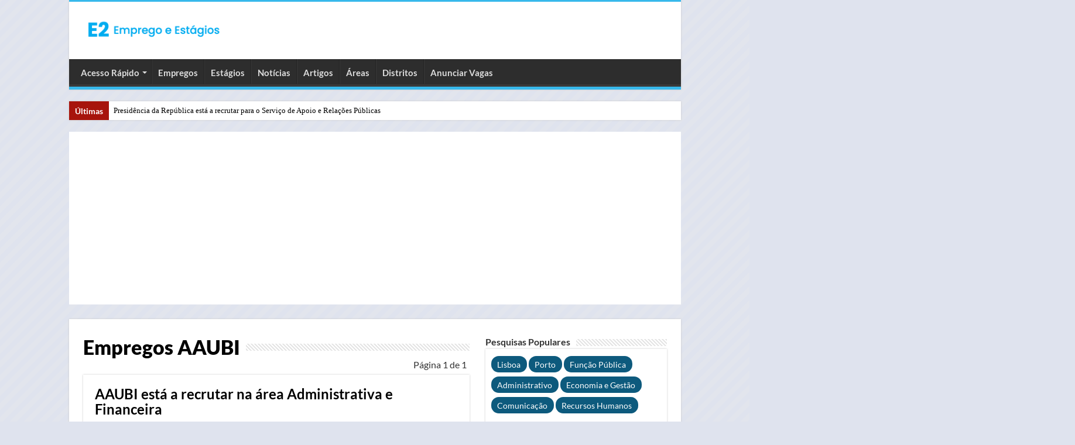

--- FILE ---
content_type: text/html; charset=UTF-8
request_url: https://www.empregoestagios.com/emprego-empresa/aaubi/
body_size: 13817
content:
<!DOCTYPE html>
<html lang="pt-PT">
<head>
<meta charset="UTF-8"/>
<link rel="profile" href="http://gmpg.org/xfn/11"/>
<link rel="pingback" href="https://www.empregoestagios.com/xmlrpc.php"/>
<link rel="preload" href="https://www.empregoestagios.com/wp-includes/js/jquery/jquery.min.js" as="script">
<link rel="preconnect" href="https://pagead2.googlesyndication.com" crossorigin>
<link rel="preconnect" href="https://fundingchoicesmessages.google.com" crossorigin>
<script data-cfasync="false" data-no-defer="1" data-no-minify="1" data-no-optimize="1">var ewww_webp_supported=!1;function check_webp_feature(A,e){var w;e=void 0!==e?e:function(){},ewww_webp_supported?e(ewww_webp_supported):((w=new Image).onload=function(){ewww_webp_supported=0<w.width&&0<w.height,e&&e(ewww_webp_supported)},w.onerror=function(){e&&e(!1)},w.src="data:image/webp;base64,"+{alpha:"UklGRkoAAABXRUJQVlA4WAoAAAAQAAAAAAAAAAAAQUxQSAwAAAARBxAR/Q9ERP8DAABWUDggGAAAABQBAJ0BKgEAAQAAAP4AAA3AAP7mtQAAAA=="}[A])}check_webp_feature("alpha");</script><script data-cfasync="false" data-no-defer="1" data-no-minify="1" data-no-optimize="1">var Arrive=function(c,w){"use strict";if(c.MutationObserver&&"undefined"!=typeof HTMLElement){var r,a=0,u=(r=HTMLElement.prototype.matches||HTMLElement.prototype.webkitMatchesSelector||HTMLElement.prototype.mozMatchesSelector||HTMLElement.prototype.msMatchesSelector,{matchesSelector:function(e,t){return e instanceof HTMLElement&&r.call(e,t)},addMethod:function(e,t,r){var a=e[t];e[t]=function(){return r.length==arguments.length?r.apply(this,arguments):"function"==typeof a?a.apply(this,arguments):void 0}},callCallbacks:function(e,t){t&&t.options.onceOnly&&1==t.firedElems.length&&(e=[e[0]]);for(var r,a=0;r=e[a];a++)r&&r.callback&&r.callback.call(r.elem,r.elem);t&&t.options.onceOnly&&1==t.firedElems.length&&t.me.unbindEventWithSelectorAndCallback.call(t.target,t.selector,t.callback)},checkChildNodesRecursively:function(e,t,r,a){for(var i,n=0;i=e[n];n++)r(i,t,a)&&a.push({callback:t.callback,elem:i}),0<i.childNodes.length&&u.checkChildNodesRecursively(i.childNodes,t,r,a)},mergeArrays:function(e,t){var r,a={};for(r in e)e.hasOwnProperty(r)&&(a[r]=e[r]);for(r in t)t.hasOwnProperty(r)&&(a[r]=t[r]);return a},toElementsArray:function(e){return e=void 0!==e&&("number"!=typeof e.length||e===c)?[e]:e}}),e=(l.prototype.addEvent=function(e,t,r,a){a={target:e,selector:t,options:r,callback:a,firedElems:[]};return this._beforeAdding&&this._beforeAdding(a),this._eventsBucket.push(a),a},l.prototype.removeEvent=function(e){for(var t,r=this._eventsBucket.length-1;t=this._eventsBucket[r];r--)e(t)&&(this._beforeRemoving&&this._beforeRemoving(t),(t=this._eventsBucket.splice(r,1))&&t.length&&(t[0].callback=null))},l.prototype.beforeAdding=function(e){this._beforeAdding=e},l.prototype.beforeRemoving=function(e){this._beforeRemoving=e},l),t=function(i,n){var o=new e,l=this,s={fireOnAttributesModification:!1};return o.beforeAdding(function(t){var e=t.target;e!==c.document&&e!==c||(e=document.getElementsByTagName("html")[0]);var r=new MutationObserver(function(e){n.call(this,e,t)}),a=i(t.options);r.observe(e,a),t.observer=r,t.me=l}),o.beforeRemoving(function(e){e.observer.disconnect()}),this.bindEvent=function(e,t,r){t=u.mergeArrays(s,t);for(var a=u.toElementsArray(this),i=0;i<a.length;i++)o.addEvent(a[i],e,t,r)},this.unbindEvent=function(){var r=u.toElementsArray(this);o.removeEvent(function(e){for(var t=0;t<r.length;t++)if(this===w||e.target===r[t])return!0;return!1})},this.unbindEventWithSelectorOrCallback=function(r){var a=u.toElementsArray(this),i=r,e="function"==typeof r?function(e){for(var t=0;t<a.length;t++)if((this===w||e.target===a[t])&&e.callback===i)return!0;return!1}:function(e){for(var t=0;t<a.length;t++)if((this===w||e.target===a[t])&&e.selector===r)return!0;return!1};o.removeEvent(e)},this.unbindEventWithSelectorAndCallback=function(r,a){var i=u.toElementsArray(this);o.removeEvent(function(e){for(var t=0;t<i.length;t++)if((this===w||e.target===i[t])&&e.selector===r&&e.callback===a)return!0;return!1})},this},i=new function(){var s={fireOnAttributesModification:!1,onceOnly:!1,existing:!1};function n(e,t,r){return!(!u.matchesSelector(e,t.selector)||(e._id===w&&(e._id=a++),-1!=t.firedElems.indexOf(e._id)))&&(t.firedElems.push(e._id),!0)}var c=(i=new t(function(e){var t={attributes:!1,childList:!0,subtree:!0};return e.fireOnAttributesModification&&(t.attributes=!0),t},function(e,i){e.forEach(function(e){var t=e.addedNodes,r=e.target,a=[];null!==t&&0<t.length?u.checkChildNodesRecursively(t,i,n,a):"attributes"===e.type&&n(r,i)&&a.push({callback:i.callback,elem:r}),u.callCallbacks(a,i)})})).bindEvent;return i.bindEvent=function(e,t,r){t=void 0===r?(r=t,s):u.mergeArrays(s,t);var a=u.toElementsArray(this);if(t.existing){for(var i=[],n=0;n<a.length;n++)for(var o=a[n].querySelectorAll(e),l=0;l<o.length;l++)i.push({callback:r,elem:o[l]});if(t.onceOnly&&i.length)return r.call(i[0].elem,i[0].elem);setTimeout(u.callCallbacks,1,i)}c.call(this,e,t,r)},i},o=new function(){var a={};function i(e,t){return u.matchesSelector(e,t.selector)}var n=(o=new t(function(){return{childList:!0,subtree:!0}},function(e,r){e.forEach(function(e){var t=e.removedNodes,e=[];null!==t&&0<t.length&&u.checkChildNodesRecursively(t,r,i,e),u.callCallbacks(e,r)})})).bindEvent;return o.bindEvent=function(e,t,r){t=void 0===r?(r=t,a):u.mergeArrays(a,t),n.call(this,e,t,r)},o};d(HTMLElement.prototype),d(NodeList.prototype),d(HTMLCollection.prototype),d(HTMLDocument.prototype),d(Window.prototype);var n={};return s(i,n,"unbindAllArrive"),s(o,n,"unbindAllLeave"),n}function l(){this._eventsBucket=[],this._beforeAdding=null,this._beforeRemoving=null}function s(e,t,r){u.addMethod(t,r,e.unbindEvent),u.addMethod(t,r,e.unbindEventWithSelectorOrCallback),u.addMethod(t,r,e.unbindEventWithSelectorAndCallback)}function d(e){e.arrive=i.bindEvent,s(i,e,"unbindArrive"),e.leave=o.bindEvent,s(o,e,"unbindLeave")}}(window,void 0),ewww_webp_supported=!1;function check_webp_feature(e,t){var r;ewww_webp_supported?t(ewww_webp_supported):((r=new Image).onload=function(){ewww_webp_supported=0<r.width&&0<r.height,t(ewww_webp_supported)},r.onerror=function(){t(!1)},r.src="data:image/webp;base64,"+{alpha:"UklGRkoAAABXRUJQVlA4WAoAAAAQAAAAAAAAAAAAQUxQSAwAAAARBxAR/Q9ERP8DAABWUDggGAAAABQBAJ0BKgEAAQAAAP4AAA3AAP7mtQAAAA==",animation:"UklGRlIAAABXRUJQVlA4WAoAAAASAAAAAAAAAAAAQU5JTQYAAAD/////AABBTk1GJgAAAAAAAAAAAAAAAAAAAGQAAABWUDhMDQAAAC8AAAAQBxAREYiI/gcA"}[e])}function ewwwLoadImages(e){if(e){for(var t=document.querySelectorAll(".batch-image img, .image-wrapper a, .ngg-pro-masonry-item a, .ngg-galleria-offscreen-seo-wrapper a"),r=0,a=t.length;r<a;r++)ewwwAttr(t[r],"data-src",t[r].getAttribute("data-webp")),ewwwAttr(t[r],"data-thumbnail",t[r].getAttribute("data-webp-thumbnail"));for(var i=document.querySelectorAll("div.woocommerce-product-gallery__image"),r=0,a=i.length;r<a;r++)ewwwAttr(i[r],"data-thumb",i[r].getAttribute("data-webp-thumb"))}for(var n=document.querySelectorAll("video"),r=0,a=n.length;r<a;r++)ewwwAttr(n[r],"poster",e?n[r].getAttribute("data-poster-webp"):n[r].getAttribute("data-poster-image"));for(var o,l=document.querySelectorAll("img.ewww_webp_lazy_load"),r=0,a=l.length;r<a;r++)e&&(ewwwAttr(l[r],"data-lazy-srcset",l[r].getAttribute("data-lazy-srcset-webp")),ewwwAttr(l[r],"data-srcset",l[r].getAttribute("data-srcset-webp")),ewwwAttr(l[r],"data-lazy-src",l[r].getAttribute("data-lazy-src-webp")),ewwwAttr(l[r],"data-src",l[r].getAttribute("data-src-webp")),ewwwAttr(l[r],"data-orig-file",l[r].getAttribute("data-webp-orig-file")),ewwwAttr(l[r],"data-medium-file",l[r].getAttribute("data-webp-medium-file")),ewwwAttr(l[r],"data-large-file",l[r].getAttribute("data-webp-large-file")),null!=(o=l[r].getAttribute("srcset"))&&!1!==o&&o.includes("R0lGOD")&&ewwwAttr(l[r],"src",l[r].getAttribute("data-lazy-src-webp"))),l[r].className=l[r].className.replace(/\bewww_webp_lazy_load\b/,"");for(var s=document.querySelectorAll(".ewww_webp"),r=0,a=s.length;r<a;r++)e?(ewwwAttr(s[r],"srcset",s[r].getAttribute("data-srcset-webp")),ewwwAttr(s[r],"src",s[r].getAttribute("data-src-webp")),ewwwAttr(s[r],"data-orig-file",s[r].getAttribute("data-webp-orig-file")),ewwwAttr(s[r],"data-medium-file",s[r].getAttribute("data-webp-medium-file")),ewwwAttr(s[r],"data-large-file",s[r].getAttribute("data-webp-large-file")),ewwwAttr(s[r],"data-large_image",s[r].getAttribute("data-webp-large_image")),ewwwAttr(s[r],"data-src",s[r].getAttribute("data-webp-src"))):(ewwwAttr(s[r],"srcset",s[r].getAttribute("data-srcset-img")),ewwwAttr(s[r],"src",s[r].getAttribute("data-src-img"))),s[r].className=s[r].className.replace(/\bewww_webp\b/,"ewww_webp_loaded");window.jQuery&&jQuery.fn.isotope&&jQuery.fn.imagesLoaded&&(jQuery(".fusion-posts-container-infinite").imagesLoaded(function(){jQuery(".fusion-posts-container-infinite").hasClass("isotope")&&jQuery(".fusion-posts-container-infinite").isotope()}),jQuery(".fusion-portfolio:not(.fusion-recent-works) .fusion-portfolio-wrapper").imagesLoaded(function(){jQuery(".fusion-portfolio:not(.fusion-recent-works) .fusion-portfolio-wrapper").isotope()}))}function ewwwWebPInit(e){ewwwLoadImages(e),ewwwNggLoadGalleries(e),document.arrive(".ewww_webp",function(){ewwwLoadImages(e)}),document.arrive(".ewww_webp_lazy_load",function(){ewwwLoadImages(e)}),document.arrive("videos",function(){ewwwLoadImages(e)}),"loading"==document.readyState?document.addEventListener("DOMContentLoaded",ewwwJSONParserInit):("undefined"!=typeof galleries&&ewwwNggParseGalleries(e),ewwwWooParseVariations(e))}function ewwwAttr(e,t,r){null!=r&&!1!==r&&e.setAttribute(t,r)}function ewwwJSONParserInit(){"undefined"!=typeof galleries&&check_webp_feature("alpha",ewwwNggParseGalleries),check_webp_feature("alpha",ewwwWooParseVariations)}function ewwwWooParseVariations(e){if(e)for(var t=document.querySelectorAll("form.variations_form"),r=0,a=t.length;r<a;r++){var i=t[r].getAttribute("data-product_variations"),n=!1;try{for(var o in i=JSON.parse(i))void 0!==i[o]&&void 0!==i[o].image&&(void 0!==i[o].image.src_webp&&(i[o].image.src=i[o].image.src_webp,n=!0),void 0!==i[o].image.srcset_webp&&(i[o].image.srcset=i[o].image.srcset_webp,n=!0),void 0!==i[o].image.full_src_webp&&(i[o].image.full_src=i[o].image.full_src_webp,n=!0),void 0!==i[o].image.gallery_thumbnail_src_webp&&(i[o].image.gallery_thumbnail_src=i[o].image.gallery_thumbnail_src_webp,n=!0),void 0!==i[o].image.thumb_src_webp&&(i[o].image.thumb_src=i[o].image.thumb_src_webp,n=!0));n&&ewwwAttr(t[r],"data-product_variations",JSON.stringify(i))}catch(e){}}}function ewwwNggParseGalleries(e){if(e)for(var t in galleries){var r=galleries[t];galleries[t].images_list=ewwwNggParseImageList(r.images_list)}}function ewwwNggLoadGalleries(e){e&&document.addEventListener("ngg.galleria.themeadded",function(e,t){window.ngg_galleria._create_backup=window.ngg_galleria.create,window.ngg_galleria.create=function(e,t){var r=$(e).data("id");return galleries["gallery_"+r].images_list=ewwwNggParseImageList(galleries["gallery_"+r].images_list),window.ngg_galleria._create_backup(e,t)}})}function ewwwNggParseImageList(e){for(var t in e){var r=e[t];if(void 0!==r["image-webp"]&&(e[t].image=r["image-webp"],delete e[t]["image-webp"]),void 0!==r["thumb-webp"]&&(e[t].thumb=r["thumb-webp"],delete e[t]["thumb-webp"]),void 0!==r.full_image_webp&&(e[t].full_image=r.full_image_webp,delete e[t].full_image_webp),void 0!==r.srcsets)for(var a in r.srcsets)nggSrcset=r.srcsets[a],void 0!==r.srcsets[a+"-webp"]&&(e[t].srcsets[a]=r.srcsets[a+"-webp"],delete e[t].srcsets[a+"-webp"]);if(void 0!==r.full_srcsets)for(var i in r.full_srcsets)nggFSrcset=r.full_srcsets[i],void 0!==r.full_srcsets[i+"-webp"]&&(e[t].full_srcsets[i]=r.full_srcsets[i+"-webp"],delete e[t].full_srcsets[i+"-webp"])}return e}check_webp_feature("alpha",ewwwWebPInit);</script><meta name='robots' content='index, follow, max-image-preview:large, max-snippet:-1, max-video-preview:-1'/>

	
	<style id="aoatfcss" media="all">@charset "UTF-8";*{padding:0;margin:0;outline:none;list-style:none;border:0 none}*,*:before,*:after{-webkit-box-sizing:border-box;-moz-box-sizing:border-box;-ms-box-sizing:border-box;box-sizing:border-box}html{-ms-touch-action:manipulation;touch-action:manipulation}body{background:#fff url(//www.empregoestagios.com/wp-content/themes/v3/images/patterns/body-bg7.png);color:#333;font-family:'Droid Sans',Arial,Verdana,sans-serif;font-size:13px}h1,h2,h3{font-weight:400}a{color:#000;text-decoration:none}.clear{clear:both}#theme-header:after,#main-nav:after{display:block;visibility:hidden;clear:both;height:0;content:" "}input{border:1px solid #ccc;background:#fff;font-size:inherit}input{padding:5px;outline:none}button{padding:4px;vertical-align:middle}input[type=text]{border-color:#f1f1f1;border-top-color:#ddd;border-left-color:#ddd;background-color:#f9f9f9;color:#515151;font:12px Tahoma;padding:8px;margin-bottom:7px;-webkit-border-radius:3px;-moz-border-radius:3px;border-radius:3px}a.more-link{width:auto;position:relative;background-color:#f88c00;color:#fff;padding:5px 12px;font:12px Tahoma;display:inline-block;line-height:22px;border:0 none;text-decoration:none;-webkit-border-radius:2px;-moz-border-radius:2px;border-radius:2px;-webkit-appearance:none!important;-moz-appearance:none!important;appearance:none!important}::-webkit-scrollbar-track{background:#fff;-webkit-box-shadow:inset 1px 1px 2px #e0e0e0;border:1px solid #d8d8d8}::-webkit-scrollbar-thumb{background:#f88c00;-webkit-box-shadow:inset 1px 1px 2px rgba(155,155,155,.4)}::-webkit-scrollbar-thumb:hover{-webkit-box-shadow:inset 1px 1px 10px rgba(0,0,0,.3)}::-webkit-scrollbar-thumb:active{background:#888;-webkit-box-shadow:inset 1px 1px 2px rgba(0,0,0,.3)}@font-face{font-family:'BebasNeueRegular';src:url(//www.empregoestagios.com/wp-content/themes/v3/fonts/BebasNeue/BebasNeue-webfont.eot);src:url(//www.empregoestagios.com/wp-content/themes/v3/fonts/BebasNeue/BebasNeue-webfont.eot?#iefix) format('embedded-opentype'),url(//www.empregoestagios.com/wp-content/themes/v3/fonts/BebasNeue/BebasNeue-webfont.woff) format('woff'),url(//www.empregoestagios.com/wp-content/themes/v3/fonts/BebasNeue/BebasNeue-webfont.ttf) format('truetype'),url(//www.empregoestagios.com/wp-content/themes/v3/fonts/BebasNeue/BebasNeue-webfont.svg#BebasNeueRegular) format('svg');font-weight:400;font-style:normal;font-display:swap}@font-face{font-family:'tiefontello';src:url(//www.empregoestagios.com/wp-content/themes/v3/fonts/tiefont/fontello.eot);src:url(//www.empregoestagios.com/wp-content/themes/v3/fonts/tiefont/fontello.eot?14434071#iefix) format('embedded-opentype'),url(//www.empregoestagios.com/wp-content/themes/v3/fonts/tiefont/fontello.woff) format('woff'),url(//www.empregoestagios.com/wp-content/themes/v3/fonts/tiefont/fontello.ttf) format('truetype'),url(//www.empregoestagios.com/wp-content/themes/v3/fonts/tiefont/fontello.svg) format('svg');font-weight:400;font-style:normal;font-display:swap}@media screen and (-webkit-min-device-pixel-ratio:0){@font-face{font-family:'tiefontello';src:url(//www.empregoestagios.com/wp-content/themes/v3/fonts/tiefont/fontello.svg) format('svg')}}.wrapper-outer{position:relative}.background-cover{position:fixed;background-repeat:no-repeat;top:0;left:0;z-index:0;overflow:hidden;width:100%;height:100%;-webkit-background-size:cover;-moz-background-size:cover;-o-background-size:cover;background-size:cover}.container{width:1045px;margin:0 auto}#wrapper.boxed{margin:0 auto}#wrapper.boxed #theme-header,#wrapper.boxed .breaking-news,#wrapper.boxed #main-content{width:1045px;-webkit-box-shadow:0 0 3px #cacaca;-moz-box-shadow:0 0 3px #cacaca;box-shadow:0 0 3px #cacaca}#wrapper.boxed #main-content{padding-right:24px;padding-left:24px}#theme-header{background:#fff;margin:0 auto 25px;border-top:3px solid #f88c00;position:relative}#main-nav ul li.menu-item-has-children:after{position:absolute;right:7px;top:50%;display:inline-block;content:'';width:0;height:0;border:4px solid transparent;border-top:4px solid #bbb}.header-content{padding:20px 15px;margin:0 auto}.logo{float:left}.logo img{max-width:100%}.logo h1{font:bold 32pt arial}.logo strong{display:none}#main-nav{margin:0 auto;background:#2d2d2d;box-shadow:inset -1px -5px 0 -1px #393939;min-height:52px;border-bottom:5px solid #f88c00}#main-nav .container{position:relative}#main-nav .main-menu{margin-left:10px}#main-nav ul li{font-size:13px;position:relative;display:inline-block;float:left;border:1px solid #222;border-width:0 0 0 1px;height:42px}#main-nav ul li:first-child,#main-nav ul li:first-child a{border:0 none}#main-nav ul li:last-child a{border-right-width:0}#main-nav ul li a{display:block;height:42px;position:relative;line-height:47px;color:#ddd;padding:0 10px;border:1px solid #383838;border-width:0 0 0 1px}#main-nav ul li.menu-item-has-children a{padding-right:20px}#main-nav ul li.menu-item-has-children:after{border-top-color:#ddd}#main-nav ul ul.sub-menu{width:200px;z-index:250}#main-nav .menu-sub-content{display:none;padding:0;position:absolute;z-index:205;border-top:2px solid #f88c00;background:#2d2d2d;color:#999;-webkit-box-shadow:0 3px 4px 1px rgba(0,0,0,.2);box-shadow:0 3px 4px 1px rgba(0,0,0,.2);-webkit-border-bottom-right-radius:3px;-webkit-border-bottom-left-radius:3px;-moz-border-radius-bottomright:3px;-moz-border-radius-bottomleft:3px;border-bottom-right-radius:3px;border-bottom-left-radius:3px}#main-nav ul ul li,#main-nav ul ul li:first-child{background:0 0!important;width:100%;border:0 none;border-bottom:1px solid #333;font-size:12px;height:auto!important;margin:0!important}#main-nav ul ul li:first-child{border-top:0 none!important}#main-nav ul ul a{border:0 none;background:0 0!important;height:auto!important;line-height:1.5em!important;padding:7px;display:block;margin-right:0;z-index:210;color:#ccc}.breaking-news{background:#fff;height:32px;margin:-5px auto 25px;overflow:hidden;position:relative}.breaking-news span.breaking-news-title{background:#a7140c;display:block;float:left;padding:8px 10px 0;height:32px;color:#fff;font-family:BebasNeueRegular,arial,Georgia,serif;font-size:14pt}.breaking-news span.breaking-news-title i{display:none}.breaking-news ul{float:left}.breaking-news ul li{display:block}.breaking-news ul a{padding:8px;display:block;white-space:nowrap;font-family:tahoma;background:#fff}#main-content{background:#fff;margin:20px auto 25px;position:relative;padding:24px 0;-webkit-transform:none}#main-content:after{display:block;visibility:hidden;clear:both;height:0;content:"."}.content{float:left;width:660px}.cat-box{margin-bottom:35px}.cat-box-title{padding:3px 0;overflow:hidden}.cat-box-title h2{float:left;margin-right:10px;font-size:22px;font-family:BebasNeueRegular,arial,Georgia,serif}.cat-box-title h2 a{color:#111}h2.post-box-title{font-size:20px;line-height:26px}h3.post-box-title{font-size:14px;line-height:20px}.cat-box p.post-meta{margin:5px 0 0;font-size:80%}.cat-box p.post-meta span{margin-right:7px}li.first-news p.post-meta{padding:0;margin:5px 0 10px;font-size:85%}.stripe-line{background:url(//www.empregoestagios.com/wp-content/themes/v3/images/stripe.png);height:12px;overflow:hidden;margin-top:5px}.cat-box .entry{font-size:12px}.cat-box .entry p{line-height:21px;margin-bottom:12px}.cat-box .entry a.more-link{margin-top:0}.cat-box-content{background:#fff;border-bottom:4px solid #f88c00;-webkit-box-shadow:0 0 3px #cacaca;-moz-box-shadow:0 0 3px #cacaca;box-shadow:0 0 3px #cacaca}.cat-box li.first-news .inner-content{padding:20px;overflow:hidden}.cat-box .post-thumbnail img.attachment-tie-small{max-width:90px;height:auto}p.post-meta{color:#000;margin:7px 0;font-size:85%}span.tie-date i:before,.post-meta i:before{margin-right:3px}a.more-link{color:#fff!important;float:left;margin-top:4px;padding-top:2px;padding-bottom:2px}.cat-box.column2{float:left;width:48%;margin-right:4%}.column2 li.other-news{background:#f7f7f7;overflow:hidden;padding:17px 20px;border-top:1px solid #fff;border-bottom:1px solid #eaeaea}.column2 li.other-news{padding-top:10px;padding-bottom:10px}.column2 li.first-news{border-bottom:3px solid #eaeaea;padding:0}p.post-meta span{display:inline-block;margin-right:10px}.post-thumbnail{margin-right:15px;position:relative;line-height:0}.post-thumbnail a{display:block!important;font-size:0}.post-thumbnail img{height:auto;max-width:100%;width:100%}.post-thumbnail img.attachment-tie-small{max-width:100px}.overlay-icon:before{content:'\f15c';color:#fff;display:block;position:absolute;top:50%;left:50%;border:3px solid #fff;border-radius:100%;width:40px;height:40px;text-align:center;font-size:18px;line-height:35px;margin:-20px 0 0 -20px;opacity:0;-webkit-backface-visibility:hidden;-webkit-transform:scale(0);-moz-transform:scale(0);-ms-transform:scale(0);-o-transform:scale(0);transform:scale(0)}.cat-box li .post-thumbnail{margin:0 10px 0 0}.column2 .post-thumbnail{float:left}.cat-box.column2 li.first-news .post-thumbnail{margin:0 0 10px;float:none}.entry{word-wrap:break-word;line-height:22px}.entry p{margin-bottom:15px}img{max-width:100%;height:auto;vertical-align:middle}.home-e3lan{clear:both;margin:20px auto;text-align:center;min-height:1px}.home-e3lan ins{margin:0 auto!important;padding:0!important;background:0 0!important;text-decoration:none!important}.content .ei-slider{height:330px}.content .ei-title h3{font-size:12px;line-height:14px}.content .ei-title h2{font-size:22px}.ei-slider{position:relative;width:100%;max-width:100%;height:498px;margin:0 auto 35px}.ei-slider-large{height:100%;width:100%;position:relative;overflow:hidden}.ei-slider-large li{position:absolute;top:0;left:0;overflow:hidden;height:100%;width:100%}.ei-slider-large li img{width:100%!important;margin:0!important}.ei-title{position:absolute;right:10%;margin-right:0;margin-left:2%;width:88%;bottom:25%;color:#fff;opacity:.8}.ei-title h2,.ei-title h3{text-align:right}.ei-title h2{color:#b5b5b5;font-size:35px;font-family:BebasNeueRegular,arial,Georgia,serif;background:#000;float:right;padding:5px;margin-bottom:5px}.ei-title h3{clear:both;font-size:14px;line-height:20px;max-width:90%;float:right;background:#000;padding:5px}.ei-slider-thumbs{height:13px;margin:0 auto;position:relative;max-width:100%!important}.ei-title a{color:#fff}.ei-slider-thumbs li{position:relative;float:left;height:100%}.ei-slider-thumbs li.ei-slider-element{top:0;left:0;position:absolute;height:100%;z-index:10;text-indent:-9000px;background:#f88c00}.ei-slider-thumbs li a{display:block;text-indent:-9000px;background:#666;width:100%;height:100%;border-right:1px solid #888}.ei-slider-thumbs li:last-child a{border-right:0 none}#slide-out{background:#222;position:absolute;display:block;left:0;top:0;z-index:1;height:100%;width:80%;color:#ddd;-webkit-transform:translate3d(-101%,0,0);-moz-transform:translate3d(-100%,0,0);-ms-transform:translate3d(-100%,0,0);-o-transform:translate3d(-100%,0,0);transform:translate3d(-100%,0,0);-webkit-backface-visibility:hidden;-moz-backface-visibility:hidden;-ms-backface-visibility:hidden;-o-backface-visibility:hidden;backface-visibility:hidden}.search-mobile{margin:15px 10px;height:30px;overflow:hidden;background:#fcfcfc;border:1px solid #ddd;border-top-color:#d1d1d1;border-left-color:#d1d1d1;overflow:hidden;position:relative;-webkit-border-radius:20px;-moz-border-radius:20px;border-radius:20px;-webkit-box-shadow:inset 0 2px 5px #eee;-moz-box-shadow:inset 0 2px 5px #eee;box-shadow:inset 0 2px 5px #eee}.search-mobile #s-mobile{background:0 0;float:right;margin:0;padding:7px 12px;width:100%;color:#444;border:0 none}.search-mobile button.search-button{background:0 0;position:absolute;top:0;right:0;height:28px;padding:0;width:40px;font-size:18px;color:#666}#mobile-menu{border-top:1px solid #2d2d2d;display:none}#slide-out-open{display:none;margin:0;position:absolute;top:33px;left:5px;opacity:1;height:33px;width:40px;z-index:505}#slide-out-open span{left:6px}#slide-out-open span,#slide-out-open span:after,#slide-out-open span:before{top:5px;position:absolute;content:' ';display:block;height:3px;width:28px;background:#333;-webkit-border-radius:10px;-moz-border-radius:10px;border-radius:10px}#slide-out-open span:before{top:8px}#slide-out-open span:after{top:16px}@media only screen and (max-width:1045px){#wrapper.boxed{width:99%}#wrapper.boxed #theme-header,#wrapper.boxed .breaking-news,#wrapper.boxed #main-content,#wrapper.boxed .container{width:100%}#wrapper.boxed #main-content{padding:15px}.content{width:66.5%}.ei-slider{height:480px}.content .ei-slider{height:315px}}@media only screen and (max-width:990px){.logo{float:none!important;text-align:center;margin:0!important;clear:both}.ei-slider{height:466px}.content .ei-slider{height:481px}.ei-title h2,.content .ei-title h2{font-size:30px}.ei-title h3,.content .ei-title h3{font-size:14px}.content{width:100%;float:none}}@media only screen and (max-width:900px){#main-nav{display:none}#slide-out-open{display:block}.ei-slider{height:431px}.content .ei-slider{height:450px}#wrapper{background-color:#fff;width:100%!important}#wrapper #theme-header{margin-top:0;width:100%!important;-webkit-box-shadow:0 0 3px #cacaca!important;-moz-box-shadow:0 0 3px #cacaca!important;box-shadow:0 0 3px #cacaca!important}#wrapper .breaking-news{width:99%!important;margin-right:auto;margin-left:auto;margin-bottom:10px;-webkit-box-shadow:0 0 1px #cacaca!important;-moz-box-shadow:0 0 1px #cacaca!important;box-shadow:0 0 1px #cacaca!important}#wrapper #main-content{width:99%!important;padding:0!important;-webkit-box-shadow:none!important;-moz-box-shadow:none!important;box-shadow:none!important}#wrapper #main-content{margin-top:10px}.header-content{padding-right:0;padding-left:0}}@media only screen and (max-width:670px){.breaking-news span.breaking-news-title span{display:none}.breaking-news span.breaking-news-title{padding-bottom:7px}.breaking-news span.breaking-news-title i{display:block;margin-top:-2px}.cat-box.column2{float:none;width:100%;margin-right:0;margin-left:0}}@media only screen and (max-width:500px){.ei-title h2,.content .ei-title h2{font-size:22px}.ei-title h3{display:none!important}.cat-box li.first-news .inner-content{padding:10px}.column2 li.other-news{padding-right:10px;padding-left:10px}}@media only screen and (max-width:350px){.logo{text-align:right;padding-right:20px}.logo img{max-width:50%;height:auto}#main-content{padding-top:0}.overlay-icon:before{border-width:2px;width:30px;height:30px;font-size:14px;line-height:26px;margin:-15px 0 0 -15px}}@media only screen and (max-width:800px){.ei-slider,.content .ei-slider{height:411px}}@media only screen and (max-width:700px){.ei-slider,.content .ei-slider{height:350px}}@media only screen and (max-width:600px){.ei-slider,.content .ei-slider{height:300px}}@media only screen and (max-width:500px){.ei-slider,.content .ei-slider{height:250px}}@media only screen and (max-width:400px){.ei-slider,.content .ei-slider{height:200px}}</style><link rel="stylesheet" media="print" href="https://www.empregoestagios.com/wp-content/cache/autoptimize/css/autoptimize_5c54e890c755ba949e81a9e322be2630.css" onload="this.onload=null;this.media='all';"><noscript id="aonoscrcss"><link media="all" href="https://www.empregoestagios.com/wp-content/cache/autoptimize/css/autoptimize_5c54e890c755ba949e81a9e322be2630.css" rel="stylesheet"></noscript><title>Empregos AAUBI - Janeiro 2026 - E2 Emprego e Estágios</title>
	<meta name="description" content="Recrutamento AAUBI - Ofertas de emprego e estágios AAUBI - Página 1 de 1"/>
	<link rel="canonical" href="https://www.empregoestagios.com/emprego-empresa/aaubi/"/>
	<meta property="og:locale" content="pt_PT"/>
	<meta property="og:type" content="article"/>
	<meta property="og:title" content="Empregos AAUBI - Janeiro 2026 - E2 Emprego e Estágios"/>
	<meta property="og:description" content="Recrutamento AAUBI - Ofertas de emprego e estágios AAUBI - Página 1 de 1"/>
	<meta property="og:url" content="https://www.empregoestagios.com/emprego-empresa/aaubi/"/>
	<meta property="og:site_name" content="E2 Emprego e Estágios"/>
	<meta property="og:image" content="https://www.empregoestagios.com/wp-content/uploads/2024/05/e2-emprego-e-estagios.png"/>
	<meta property="og:image:width" content="1600"/>
	<meta property="og:image:height" content="840"/>
	<meta property="og:image:type" content="image/png"/>
	<meta name="twitter:card" content="summary_large_image"/>
	<meta name="twitter:site" content="@E2Emprego"/>
	<script type="application/ld+json" class="schema-graph">{"@context":"https://schema.org","@graph":[{"@type":"CollectionPage","@id":"https://www.empregoestagios.com/emprego-empresa/aaubi/","url":"https://www.empregoestagios.com/emprego-empresa/aaubi/","name":"Empregos AAUBI - Janeiro 2026 - E2 Emprego e Estágios","isPartOf":{"@id":"https://www.empregoestagios.com/#website"},"primaryImageOfPage":{"@id":"https://www.empregoestagios.com/emprego-empresa/aaubi/#primaryimage"},"image":{"@id":"https://www.empregoestagios.com/emprego-empresa/aaubi/#primaryimage"},"thumbnailUrl":"https://www.empregoestagios.com/wp-content/uploads/2022/07/AAUBI.jpg","description":"Recrutamento AAUBI - Ofertas de emprego e estágios AAUBI - Página 1 de 1","breadcrumb":{"@id":"https://www.empregoestagios.com/emprego-empresa/aaubi/#breadcrumb"},"inLanguage":"pt-PT"},{"@type":"ImageObject","inLanguage":"pt-PT","@id":"https://www.empregoestagios.com/emprego-empresa/aaubi/#primaryimage","url":"https://www.empregoestagios.com/wp-content/uploads/2022/07/AAUBI.jpg","contentUrl":"https://www.empregoestagios.com/wp-content/uploads/2022/07/AAUBI.jpg","width":1200,"height":675,"caption":"AAUBI"},{"@type":"BreadcrumbList","@id":"https://www.empregoestagios.com/emprego-empresa/aaubi/#breadcrumb","itemListElement":[{"@type":"ListItem","position":1,"name":"Início","item":"https://www.empregoestagios.com/"},{"@type":"ListItem","position":2,"name":"AAUBI"}]},{"@type":"WebSite","@id":"https://www.empregoestagios.com/#website","url":"https://www.empregoestagios.com/","name":"E2 Emprego e Estágios","description":"Portal de Empregos em Portugal","publisher":{"@id":"https://www.empregoestagios.com/#organization"},"alternateName":"E2","potentialAction":[{"@type":"SearchAction","target":{"@type":"EntryPoint","urlTemplate":"https://www.empregoestagios.com/?s={search_term_string}"},"query-input":{"@type":"PropertyValueSpecification","valueRequired":true,"valueName":"search_term_string"}}],"inLanguage":"pt-PT"},{"@type":"Organization","@id":"https://www.empregoestagios.com/#organization","name":"E2 Emprego e Estágios","alternateName":"E2","url":"https://www.empregoestagios.com/","logo":{"@type":"ImageObject","inLanguage":"pt-PT","@id":"https://www.empregoestagios.com/#/schema/logo/image/","url":"https://www.empregoestagios.com/wp-content/uploads/2017/11/logo_144.png","contentUrl":"https://www.empregoestagios.com/wp-content/uploads/2017/11/logo_144.png","width":144,"height":144,"caption":"E2 Emprego e Estágios"},"image":{"@id":"https://www.empregoestagios.com/#/schema/logo/image/"},"sameAs":["https://www.facebook.com/e2empregoestagios","https://x.com/E2Emprego"]}]}</script>
	


<link rel='dns-prefetch' href='//www.empregoestagios.com'/>


<link rel="alternate" type="application/rss+xml" title="E2 Emprego e Estágios &raquo; Feed" href="https://www.empregoestagios.com/feed/"/>
<link rel="alternate" type="application/rss+xml" title="Feed de etiquetas E2 Emprego e Estágios &raquo; AAUBI" href="https://www.empregoestagios.com/emprego-empresa/aaubi/feed/"/>

<style id='classic-theme-styles-inline-css' type='text/css'>
/*! This file is auto-generated */
.wp-block-button__link{color:#fff;background-color:#32373c;border-radius:9999px;box-shadow:none;text-decoration:none;padding:calc(.667em + 2px) calc(1.333em + 2px);font-size:1.125em}.wp-block-file__button{background:#32373c;color:#fff;text-decoration:none}
/*# sourceURL=/wp-includes/css/classic-themes.min.css */
</style>

<noscript><link rel='stylesheet' href='https://www.empregoestagios.com/wp-content/cache/autoptimize/css/autoptimize_single_092aa669d3e6d5e42206ecc505c55b72.css?ver=1746187090' type='text/css' media='all'/></noscript><link rel='stylesheet' id='Lato-css' href='https://www.empregoestagios.com/wp-content/cache/autoptimize/css/autoptimize_single_092aa669d3e6d5e42206ecc505c55b72.css?ver=1746187090' type='text/css' media='print' onload="this.onload=null;this.media='all';"/>
<script type="text/javascript" src="https://www.empregoestagios.com/wp-includes/js/jquery/jquery.min.js" id="jquery-core-js"></script>

<script type="text/javascript">(function(url){if(/(?:Chrome\/26\.0\.1410\.63 Safari\/537\.31|WordfenceTestMonBot)/.test(navigator.userAgent)){return;}var addEvent=function(evt,handler){if(window.addEventListener){document.addEventListener(evt,handler,false);}else if(window.attachEvent){document.attachEvent('on'+evt,handler);}};var removeEvent=function(evt,handler){if(window.removeEventListener){document.removeEventListener(evt,handler,false);}else if(window.detachEvent){document.detachEvent('on'+evt,handler);}};var evts='contextmenu dblclick drag dragend dragenter dragleave dragover dragstart drop keydown keypress keyup mousedown mousemove mouseout mouseover mouseup mousewheel scroll'.split(' ');var logHuman=function(){if(window.wfLogHumanRan){return;}window.wfLogHumanRan=true;var wfscr=document.createElement('script');wfscr.type='text/javascript';wfscr.async=true;wfscr.src=url+'&r='+Math.random();(document.getElementsByTagName('head')[0]||document.getElementsByTagName('body')[0]).appendChild(wfscr);for(var i=0;i<evts.length;i++){removeEvent(evts[i],logHuman);}};for(var i=0;i<evts.length;i++){addEvent(evts[i],logHuman);}})('//www.empregoestagios.com/?wordfence_lh=1&hid=2EF4828BC3A9664B13502125D60B8387');</script><link rel="shortcut icon" href="https://www.empregoestagios.com/wp-content/uploads/2022/04/favicon-e2.png" title="Favicon"/>







<meta name="viewport" content="width=device-width, initial-scale=1.0"/>
<link rel="apple-touch-icon-precomposed" sizes="144x144" href="https://www.empregoestagios.com/wp-content/uploads/2017/11/logo_144.png"/>
<link rel="apple-touch-icon-precomposed" sizes="120x120" href="https://www.empregoestagios.com/wp-content/uploads/2017/11/logo_120.png"/>
<link rel="apple-touch-icon-precomposed" sizes="72x72" href="https://www.empregoestagios.com/wp-content/uploads/2017/11/logo_72.png"/>
<link rel="apple-touch-icon-precomposed" href="https://www.empregoestagios.com/wp-content/uploads/2017/11/logo_57.png"/>

<meta name="google-site-verification" content="XmoUxxcBJ2P6YCWktPm3pC9Sce-ZwZTKrhkPAhStzQw"/>

<style type="text/css" media="screen">

body{
	font-family: 'Lato';
}

.logo h1 a, .logo h2 a{
	font-family: 'Lato';
}

.logo span{
	font-family: 'Lato';
}

.top-nav, .top-nav ul li a {
	font-family: 'Lato';
}

#main-nav, #main-nav ul li a{
	font-family: 'Lato';
	font-size : 15px;
	font-weight: 600;
}

.breaking-news span.breaking-news-title{
	font-family: 'Lato';
	font-size : 14px;
	font-weight: bold;
}

.page-title{
	font-family: 'Lato';
	font-size : 34px;
	font-weight: 800;
}

.post-title{
	font-family: 'Lato';
	font-size : 34px;
	font-weight: 800;
	font-style: normal;
}

h2.post-box-title, h2.post-box-title a{
	font-family: 'Lato';
	font-size : 24px;
	font-weight: 700;
}

h3.post-box-title, h3.post-box-title a{
	font-family: 'Lato';
	font-size : 18px;
	font-weight: 700;
}

p.post-meta, p.post-meta a{
	font-family: 'Lato';
}

body.single .entry, body.page .entry{
	font-family: 'Lato';
	font-size : 18px;
	font-weight: normal;
	font-style: normal;
}

blockquote p{
	font-family: 'Lato';
}

.widget-top h4, .widget-top h4 a{
	font-family: 'Lato';
	font-size : 16px;
	font-weight: 700;
}

.footer-widget-top h4, .footer-widget-top h4 a{
	font-family: 'Lato';
	font-size : 16px;
	font-weight: 700;
}

#featured-posts .featured-title h2 a{
	font-family: 'Lato';
}

.ei-title h2, .slider-caption h2 a, .content .slider-caption h2 a, .slider-caption h2, .content .slider-caption h2, .content .ei-title h2{
	font-family: 'Lato';
	font-size : 24px;
	font-weight: 700;
}

.cat-box-title h2, .cat-box-title h2 a, .block-head h3, #respond h3, #comments-title, h2.review-box-header, .woocommerce-tabs .entry-content h2, .woocommerce .related.products h2, .entry .woocommerce h2, .woocommerce-billing-fields h3, .woocommerce-shipping-fields h3, #order_review_heading, #bbpress-forums fieldset.bbp-form legend, #buddypress .item-body h4, #buddypress #item-body h4{
	font-family: 'Lato';
	font-size : 20px;
	font-weight: 700;
}

#main-nav,
.cat-box-content,
#sidebar .widget-container,
.post-listing,
#commentform {
	border-bottom-color: #37b8eb;
}

.search-block .search-button,
#topcontrol,
#main-nav ul li.current-menu-item a,
#main-nav ul li.current-menu-item a:hover,
#main-nav ul li.current_page_parent a,
#main-nav ul li.current_page_parent a:hover,
#main-nav ul li.current-menu-parent a,
#main-nav ul li.current-menu-parent a:hover,
#main-nav ul li.current-page-ancestor a,
#main-nav ul li.current-page-ancestor a:hover,
.pagination span.current,
.share-post span.share-text,
.flex-control-paging li a.flex-active,
.ei-slider-thumbs li.ei-slider-element,
.review-percentage .review-item span span,
.review-final-score,
.button,
a.button,
a.more-link,
#main-content input[type="submit"],
.form-submit #submit,
#login-form .login-button,
.widget-feedburner .feedburner-subscribe,
input[type="submit"],
#buddypress button,
#buddypress a.button,
#buddypress input[type=submit],
#buddypress input[type=reset],
#buddypress ul.button-nav li a,
#buddypress div.generic-button a,
#buddypress .comment-reply-link,
#buddypress div.item-list-tabs ul li a span,
#buddypress div.item-list-tabs ul li.selected a,
#buddypress div.item-list-tabs ul li.current a,
#buddypress #members-directory-form div.item-list-tabs ul li.selected span,
#members-list-options a.selected,
#groups-list-options a.selected,
body.dark-skin #buddypress div.item-list-tabs ul li a span,
body.dark-skin #buddypress div.item-list-tabs ul li.selected a,
body.dark-skin #buddypress div.item-list-tabs ul li.current a,
body.dark-skin #members-list-options a.selected,
body.dark-skin #groups-list-options a.selected,
.search-block-large .search-button,
#featured-posts .flex-next:hover,
#featured-posts .flex-prev:hover,
a.tie-cart span.shooping-count,
.woocommerce span.onsale,
.woocommerce-page span.onsale ,
.woocommerce .widget_price_filter .ui-slider .ui-slider-handle,
.woocommerce-page .widget_price_filter .ui-slider .ui-slider-handle,
#check-also-close,
a.post-slideshow-next,
a.post-slideshow-prev,
.widget_price_filter .ui-slider .ui-slider-handle,
.quantity .minus:hover,
.quantity .plus:hover,
.mejs-container .mejs-controls .mejs-time-rail .mejs-time-current,
#reading-position-indicator  {
	background-color:#37b8eb;
}

::-webkit-scrollbar-thumb{
	background-color:#37b8eb !important;
}

#theme-footer,
#theme-header,
.top-nav ul li.current-menu-item:before,
#main-nav .menu-sub-content ,
#main-nav ul ul,
#check-also-box {
	border-top-color: #37b8eb;
}

.search-block:after {
	border-right-color:#37b8eb;
}

body.rtl .search-block:after {
	border-left-color:#37b8eb;
}

#main-nav ul > li.menu-item-has-children:hover > a:after,
#main-nav ul > li.mega-menu:hover > a:after {
	border-color:transparent transparent #37b8eb;
}

.widget.timeline-posts li a:hover,
.widget.timeline-posts li a:hover span.tie-date {
	color: #37b8eb;
}

.widget.timeline-posts li a:hover span.tie-date:before {
	background: #37b8eb;
	border-color: #37b8eb;
}

#order_review,
#order_review_heading {
	border-color: #37b8eb;
}


body {
	background-color: #dfe3ee !important;
	background-image : url(https://www.empregoestagios.com/wp-content/themes/v3/images/patterns/body-bg10.png);
	background-position: top center;
}

</style>

<noscript><style>.lazyload[data-src]{display:none !important;}</style></noscript><style>.lazyload{background-image:none !important;}.lazyload:before{background-image:none !important;}</style>
<script async src="https://plausible.io/js/pa-N54myBnwjzVkGYlPGZbAH.js"></script>
<script>window.plausible=window.plausible||function(){(plausible.q=plausible.q||[]).push(arguments)},plausible.init=plausible.init||function(i){plausible.o=i||{}};plausible.init()</script>



<script async src="https://pagead2.googlesyndication.com/pagead/js/adsbygoogle.js?client=ca-pub-9166885157228542" crossorigin="anonymous"></script>
</head>
	
<body id="top" class="archive tag tag-aaubi tag-3056 wp-theme-v3">

<div class="wrapper-outer">

	<div class="background-cover"></div>

	<aside id="slide-out">

			<div class="search-mobile">
			<form method="get" id="searchform-mobile" action="https://www.empregoestagios.com/">
				<button class="search-button" aria-label="Pesquisar" type="submit" value="Pesquisar"><i class="fa fa-search"></i></button>
				<input type="text" id="s-mobile" name="s" title="Pesquisar" value="Pesquisar" onfocus="if (this.value == 'Pesquisar') {this.value = '';}" onblur="if (this.value == '') {this.value = 'Pesquisar';}"/>
			</form>
		</div>
	
	
		<div id="mobile-menu" class="mobile-hide-icons"></div>
	</aside>

		<div id="wrapper" class="boxed">
		<div class="inner-wrapper">

		<header id="theme-header" class="theme-header">
			
		<div class="header-content">

					<a id="slide-out-open" aria-label="menu" class="slide-out-open" href="#"><span></span></a>
		
			<div class="logo">
											<a title="E2 Emprego e Estágios" href="https://www.empregoestagios.com/">
					<img src="[data-uri]" alt="E2 Emprego e Estágios" width="260" height="60" data-src="https://www.empregoestagios.com/wp-content/uploads/2022/02/e2-emprego-e-estagios.png" decoding="async" class="lazyload ewww_webp_lazy_load" data-eio-rwidth="540" data-eio-rheight="120" data-src-webp="https://www.empregoestagios.com/wp-content/uploads/2022/02/e2-emprego-e-estagios.png.webp"/><noscript><img src="https://www.empregoestagios.com/wp-content/uploads/2022/02/e2-emprego-e-estagios.png" alt="E2 Emprego e Estágios" width="260" height="60" data-eio="l"/></noscript><strong>E2 Emprego e Estágios Portal de Empregos em Portugal</strong>
				</a>
						</div>
<script type="text/javascript">jQuery(document).ready(function($){var retina=window.devicePixelRatio>1?true:false;if(retina){jQuery('#theme-header .logo img').attr('src','https://www.empregoestagios.com/wp-content/uploads/2022/02/e2-emprego-e-estagios@2x.png');jQuery('#theme-header .logo img').attr('width','260');jQuery('#theme-header .logo img').attr('height','60');}});</script>
						<div class="clear"></div>

		</div>
													<nav id="main-nav" class="fixed-enabled">
				<div class="container">

				
					<div class="main-menu"><ul id="menu-menu" class="menu"><li id="menu-item-49336" class="menu-item menu-item-type-custom menu-item-object-custom menu-item-has-children menu-item-49336"><a href="#">Acesso Rápido</a>
<ul class="sub-menu menu-sub-content">
	<li id="menu-item-49338" class="menu-item menu-item-type-post_type menu-item-object-page menu-item-49338"><a href="https://www.empregoestagios.com/emprego-lisboa/">Emprego em Lisboa</a></li>
	<li id="menu-item-49337" class="menu-item menu-item-type-post_type menu-item-object-page menu-item-49337"><a href="https://www.empregoestagios.com/emprego-porto/">Emprego no Porto</a></li>
	<li id="menu-item-73223" class="menu-item menu-item-type-taxonomy menu-item-object-category menu-item-73223"><a href="https://www.empregoestagios.com/emprego-estagios/funcao-publica/">Empregos Função Pública</a></li>
</ul>
</li>
<li id="menu-item-748" class="menu-item menu-item-type-post_type menu-item-object-page menu-item-748"><a href="https://www.empregoestagios.com/ofertas-emprego/">Empregos</a></li>
<li id="menu-item-1056" class="menu-item menu-item-type-post_type menu-item-object-page menu-item-1056"><a href="https://www.empregoestagios.com/ofertas-estagios/">Estágios</a></li>
<li id="menu-item-743" class="menu-item menu-item-type-post_type menu-item-object-page menu-item-743"><a href="https://www.empregoestagios.com/noticias/">Notícias</a></li>
<li id="menu-item-1640" class="menu-item menu-item-type-post_type menu-item-object-page menu-item-1640"><a href="https://www.empregoestagios.com/artigos/">Artigos</a></li>
<li id="menu-item-91561" class="menu-item menu-item-type-post_type menu-item-object-page menu-item-91561"><a href="https://www.empregoestagios.com/areas/">Áreas</a></li>
<li id="menu-item-91564" class="menu-item menu-item-type-post_type menu-item-object-page menu-item-91564"><a href="https://www.empregoestagios.com/distritos/">Distritos</a></li>
<li id="menu-item-84384" class="menu-item menu-item-type-post_type menu-item-object-page menu-item-84384"><a href="https://www.empregoestagios.com/anunciar-vagas/">Anunciar Vagas</a></li>
</ul></div>					
					
				</div>
			</nav>
						
		</header>
			
			

		
	<div class="clear"></div>
	<div id="breaking-news" class="breaking-news">
		<span class="breaking-news-title"><span>Últimas</span></span>
		
					<ul>
					<li><a href="https://www.empregoestagios.com/presidencia-da-republica-esta-a-recrutar-para-o-servico-de-apoio-e-relacoes-publicas/" title="Presidência da República está a recrutar para o Serviço de Apoio e Relações Públicas">Presidência da República está a recrutar para o Serviço de Apoio e Relações Públicas</a></li>
					<li><a href="https://www.empregoestagios.com/sgmai-esta-a-recrutar-para-a-direcao-de-servicos-de-gestao-orcamental-e-financeira/" title="SGMAI está a recrutar para a Direção de Serviços de Gestão Orçamental e Financeira">SGMAI está a recrutar para a Direção de Serviços de Gestão Orçamental e Financeira</a></li>
					<li><a href="https://www.empregoestagios.com/hovione-esta-a-recrutar-para-a-area-de-eventos-e-feiras/" title="Hovione está a recrutar para a área de Eventos e Feiras">Hovione está a recrutar para a área de Eventos e Feiras</a></li>
					<li><a href="https://www.empregoestagios.com/sggov-esta-a-recrutar-para-a-direcao-de-servicos-de-comunicacao-institucional/" title="SGGov está a recrutar para a Direção de Serviços de Comunicação Institucional">SGGov está a recrutar para a Direção de Serviços de Comunicação Institucional</a></li>
					<li><a href="https://www.empregoestagios.com/douroazul-esta-a-recrutar-gestor-de-frota-assistente/" title="DouroAzul está a recrutar Gestor de Frota Assistente">DouroAzul está a recrutar Gestor de Frota Assistente</a></li>
					<li><a href="https://www.empregoestagios.com/ccb-esta-a-recrutar-tecnico-de-manutencao/" title="CCB está a recrutar Técnico de Manutenção">CCB está a recrutar Técnico de Manutenção</a></li>
					<li><a href="https://www.empregoestagios.com/coca-cola-esta-a-recrutar-supervisor-da-equipa-de-people-services/" title="Coca-Cola está a recrutar Supervisor da equipa de People Services">Coca-Cola está a recrutar Supervisor da equipa de People Services</a></li>
					<li><a href="https://www.empregoestagios.com/hospital-de-cascais-esta-a-recrutar-administrativo-para-a-direcao-financeira/" title="Hospital de Cascais está a recrutar Administrativo para a Direção Financeira">Hospital de Cascais está a recrutar Administrativo para a Direção Financeira</a></li>
					</ul>
					
		
		<script type="text/javascript">jQuery(document).ready(function(){jQuery('#breaking-news ul').innerFade({animationType:'fade',speed:750,timeout:3500});});</script>
	</div> 
			
				
							
			<div style="padding:5px; background-color:#FFF; margin: -5px auto 25px; min-height: 300px; max-width:1045px !important; width:100% !important;">
					 <ins class="adsbygoogle" style="display:block; margin-top:5px;" data-ad-client="ca-pub-9166885157228542" data-ad-slot="2835374720" data-ad-format="auto" data-full-width-responsive="true"></ins>
				</div>
				
				<script>(adsbygoogle=window.adsbygoogle||[]).push({});</script>	
			
				
				
	<div id="main-content" class="container">
	<div class="content">
		
		<div class="page-head">
		
			<h1 class="page-title">
				Empregos <span>AAUBI</span>			</h1>
			
						<a class="rss-cat-icon tooltip" title="Feed Subscription" href="https://www.empregoestagios.com/emprego-empresa/aaubi/feed/"><i class="fa fa-rss"></i></a>
						
			<div class="stripe-line"></div>
			
			<div class="clear"></div><div style="float: right; margin-right: 5px !important; margin-bottom: 5px !important; font-size: 16px !important;">Página 1 de 1</div>			
			
			
						
		</div>
		
		
		
				<div class="post-listing archive-box">


	
	<article class="item-list">
	
		<h2 class="post-box-title">
			<a href="https://www.empregoestagios.com/aaubi-esta-a-recrutar-na-area-administrativa-e-financeira/">AAUBI está a recrutar na área Administrativa e Financeira</a>
		</h2>
		
		<p class="post-meta">
	
		
	<span class="tie-date">11 de Julho de 2022</span>	
	
</p>
					

		
			
		
		<div class="post-thumbnail">
			<a href="https://www.empregoestagios.com/aaubi-esta-a-recrutar-na-area-administrativa-e-financeira/">
				<img width="310" height="165" src="[data-uri]" class="attachment-tie-medium size-tie-medium wp-post-image ewww_webp" alt="AAUBI" decoding="async" fetchpriority="high" srcset="[data-uri] 1w" sizes="(max-width: 310px) 100vw, 310px" data-src-img="https://www.empregoestagios.com/wp-content/uploads/2022/07/AAUBI-310x165.jpg" data-src-webp="https://www.empregoestagios.com/wp-content/uploads/2022/07/AAUBI-310x165.jpg.webp" data-srcset-webp="https://www.empregoestagios.com/wp-content/uploads/2022/07/AAUBI-310x165.jpg.webp 310w, https://www.empregoestagios.com/wp-content/uploads/2022/07/AAUBI-310x165@2x.jpg.webp 620w" data-srcset-img="https://www.empregoestagios.com/wp-content/uploads/2022/07/AAUBI-310x165.jpg 310w, https://www.empregoestagios.com/wp-content/uploads/2022/07/AAUBI-310x165@2x.jpg 620w" data-eio="j"/><noscript><img width="310" height="165" src="https://www.empregoestagios.com/wp-content/uploads/2022/07/AAUBI-310x165.jpg" class="attachment-tie-medium size-tie-medium wp-post-image" alt="AAUBI" decoding="async" fetchpriority="high" srcset="https://www.empregoestagios.com/wp-content/uploads/2022/07/AAUBI-310x165.jpg 310w, https://www.empregoestagios.com/wp-content/uploads/2022/07/AAUBI-310x165@2x.jpg 620w" sizes="(max-width: 310px) 100vw, 310px"/></noscript>				<span class="fa overlay-icon"></span>
			</a>
		</div>
		
					
		<div class="entry">
			<p>A AAUBI, Associação Académica da Universidade da Beira Interior, fundada em 1988, foi criada sob a premissa de defender, lutar e alcançar vitórias por todos os estudantes que representa. Os &hellip;</p>
			<a class="more-link" href="https://www.empregoestagios.com/aaubi-esta-a-recrutar-na-area-administrativa-e-financeira/">Ler Mais &raquo;</a>
		</div>

				
		<div class="clear"></div>
	</article>
	

<div style="padding:5px;">
<ins class="adsbygoogle" style="display:block" data-ad-client="ca-pub-9166885157228542" data-ad-slot="8063461312" data-ad-format="autorelaxed"></ins>
<script>(adsbygoogle=window.adsbygoogle||[]).push({});</script>

</div>

</div>
				
	</div> 
	
<aside id="sidebar">
	<div class="theiaStickySidebar">
		

		<div id="text-popular" class="widget widget_text" style="height: auto !important;"><div class="widget-top"><h4>Pesquisas Populares</h4><div class="stripe-line">
		</div>
		</div>
<div class="widget-container" style="height: auto !important; line-height:2.7;">
		<div class="textwidget" style="height: 110px !important;">
			<a href="https://www.empregoestagios.com/emprego-lisboa/" style="text-decoration:none;"><span class="tag is-info is-rounded" style="background-color:#0D5A7D;">Lisboa</span></a>
			<a href="https://www.empregoestagios.com/emprego-porto/" style="text-decoration:none;"><span class="tag is-info is-rounded" style="background-color:#0D5A7D;">Porto</span></a>
			<a href="https://www.empregoestagios.com/emprego-estagios/funcao-publica/" style="text-decoration:none;"><span class="tag is-info is-rounded" style="background-color:#0D5A7D;">Função Pública</span></a>
			<a href="https://www.empregoestagios.com/emprego-estagios/administrativo/" style="text-decoration:none;"><span class="tag is-info is-rounded" style="background-color:#0D5A7D;">Administrativo</span></a>
			<a href="https://www.empregoestagios.com/emprego-estagios/economia-gestao/" style="text-decoration:none;"><span class="tag is-info is-rounded" style="background-color:#0D5A7D;">Economia e Gestão</span></a>
			<a href="https://www.empregoestagios.com/emprego-estagios/comunicacao/" style="text-decoration:none;"><span class="tag is-info is-rounded" style="background-color:#0D5A7D;">Comunicação</span></a>
			<a href="https://www.empregoestagios.com/emprego-estagios/recursos-humanos/" style="text-decoration:none;"><span class="tag is-info is-rounded" style="background-color:#0D5A7D;">Recursos Humanos</span></a>
		</div>
	</div>
		</div>
		
		<div class="search-block-large widget">
			<form method="get" action="https://www.empregoestagios.com/">
								<input aria-label="Pesquisar" type="text" id="s" name="s" value="Pesquisar" onfocus="if (this.value == 'Pesquisar') {this.value = '';}" onblur="if (this.value == '') {this.value = 'Pesquisar';}"/>
			</form>
		</div>
		
		<div id="text-112" class="widget widget_text" style="height: auto !important;"><div class="widget-top"><h4> </h4><div class="stripe-line">
		</div>
		</div>
	<div class="widget-container" style="height: auto !important;">
		<div class="textwidget" id="pub-side" style="min-height: 300px !important; height: auto !important;">
			
		</div>
	</div>
	</div>
		
	</div>
	
	
	
</aside>	<div class="clear"></div>
</div>

<footer id="theme-footer">
	<div id="footer-widget-area" class="footer-4c">

			<div id="footer-first" class="footer-widgets-box">
			<div id="nav_menu-8" class="footer-widget widget_nav_menu"><div class="footer-widget-top"><h4>E2 Emprego e Estágios</h4></div>
						<div class="footer-widget-container"><div class="menu-menu_footer_1-container"><ul id="menu-menu_footer_1" class="menu"><li id="menu-item-121" class="menu-item menu-item-type-post_type menu-item-object-page menu-item-121"><a href="https://www.empregoestagios.com/about/">Sobre o E2</a></li>
<li id="menu-item-817" class="menu-item menu-item-type-post_type menu-item-object-page menu-item-privacy-policy menu-item-817"><a rel="privacy-policy" href="https://www.empregoestagios.com/privacidade-e-cookies/">Privacidade e Cookies</a></li>
<li id="menu-item-818" class="menu-item menu-item-type-post_type menu-item-object-page menu-item-818"><a href="https://www.empregoestagios.com/termos-e-condicoes/">Termos e Condições</a></li>
</ul></div></div></div>		</div>
	
	

	
		
	</div>
	<div class="clear"></div>
</footer>
				
<div class="clear"></div>
<div class="footer-bottom">
	<div class="container">
		<div class="alignright">
						
			<p><strong>Contacto:</strong> <span id="email_contacto_footer"></span></p>
			<script>
			  const user = "empregoestagios";
			  const domain = "gmail.com";
			  document.getElementById("email_contacto_footer").innerHTML =
				`<a href="mailto:${user}@${domain}">${user}@${domain}</a>`;
			</script>
			
		</div>
				
		<div class="alignleft">
			2026 © E2 Emprego e Estágios - Portal de Empregos em Portugal		</div>
		<div class="clear"></div>
	</div>
</div>

</div>
</div>
</div>
<div id="fb-root"></div>
<script type="speculationrules">
{"prefetch":[{"source":"document","where":{"and":[{"href_matches":"/*"},{"not":{"href_matches":["/wp-*.php","/wp-admin/*","/wp-content/uploads/*","/wp-content/*","/wp-content/plugins/*","/wp-content/themes/v3/*","/*\\?(.+)"]}},{"not":{"selector_matches":"a[rel~=\"nofollow\"]"}},{"not":{"selector_matches":".no-prefetch, .no-prefetch a"}}]},"eagerness":"conservative"}]}
</script>
<script type="text/javascript" id="eio-lazy-load-js-before">var eio_lazy_vars={"exactdn_domain":"","skip_autoscale":1,"bg_min_dpr":1.1,"threshold":0,"use_dpr":1};</script>

<script type="text/javascript" id="tie-scripts-js-extra">var tie={"mobile_menu_active":"true","mobile_menu_top":"","lightbox_all":"","lightbox_gallery":"","woocommerce_lightbox":"","lightbox_skin":null,"lightbox_thumb":"vertical","lightbox_arrows":"","sticky_sidebar":"1","is_singular":"","reading_indicator":"","lang_no_results":"Sem resultados","lang_results_found":"Resultados encontrados"};</script>



<script>
	document.addEventListener("DOMContentLoaded", function() {
      if (window.innerWidth > 1024) {
          var adContainer = document.getElementById("pub-side");
          if (adContainer) {
			adContainer.innerHTML = `<ins class="adsbygoogle"
				style="display:block"
				data-ad-client="ca-pub-9166885157228542"
				data-ad-slot="3866553719"
				data-ad-format="auto"></ins>`;
			
			  (adsbygoogle = window.adsbygoogle || []).push({});
			
			}
		  
		  
		}
  	});
	
	jQuery('p:empty').remove();
	
	
  	
	
</script>

<script defer src="https://www.empregoestagios.com/wp-content/cache/autoptimize/js/autoptimize_878a7947b295a5d0906ca8e35784ea07.js"></script></body>
</html>
<!-- Dynamic page generated in 0.233 seconds. -->
<!-- Cached page generated by WP-Super-Cache on 2026-01-14 17:48:18 -->

<!-- Compression = gzip -->

--- FILE ---
content_type: text/html; charset=utf-8
request_url: https://www.google.com/recaptcha/api2/aframe
body_size: 268
content:
<!DOCTYPE HTML><html><head><meta http-equiv="content-type" content="text/html; charset=UTF-8"></head><body><script nonce="hKqFOcbcBPCybQ8WDuJLDQ">/** Anti-fraud and anti-abuse applications only. See google.com/recaptcha */ try{var clients={'sodar':'https://pagead2.googlesyndication.com/pagead/sodar?'};window.addEventListener("message",function(a){try{if(a.source===window.parent){var b=JSON.parse(a.data);var c=clients[b['id']];if(c){var d=document.createElement('img');d.src=c+b['params']+'&rc='+(localStorage.getItem("rc::a")?sessionStorage.getItem("rc::b"):"");window.document.body.appendChild(d);sessionStorage.setItem("rc::e",parseInt(sessionStorage.getItem("rc::e")||0)+1);localStorage.setItem("rc::h",'1768412900747');}}}catch(b){}});window.parent.postMessage("_grecaptcha_ready", "*");}catch(b){}</script></body></html>